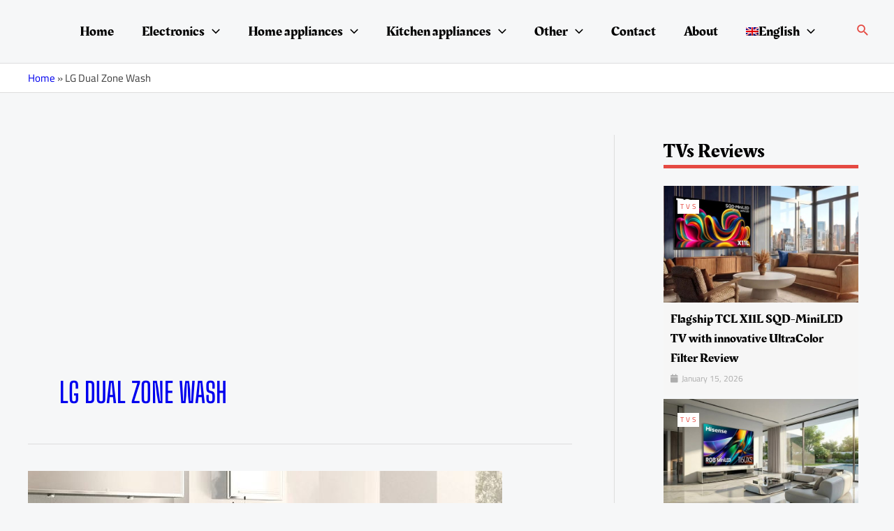

--- FILE ---
content_type: text/html; charset=utf-8
request_url: https://www.google.com/recaptcha/api2/aframe
body_size: 268
content:
<!DOCTYPE HTML><html><head><meta http-equiv="content-type" content="text/html; charset=UTF-8"></head><body><script nonce="KyBmG9-nCZR-rWa2Whh39Q">/** Anti-fraud and anti-abuse applications only. See google.com/recaptcha */ try{var clients={'sodar':'https://pagead2.googlesyndication.com/pagead/sodar?'};window.addEventListener("message",function(a){try{if(a.source===window.parent){var b=JSON.parse(a.data);var c=clients[b['id']];if(c){var d=document.createElement('img');d.src=c+b['params']+'&rc='+(localStorage.getItem("rc::a")?sessionStorage.getItem("rc::b"):"");window.document.body.appendChild(d);sessionStorage.setItem("rc::e",parseInt(sessionStorage.getItem("rc::e")||0)+1);localStorage.setItem("rc::h",'1769539371489');}}}catch(b){}});window.parent.postMessage("_grecaptcha_ready", "*");}catch(b){}</script></body></html>